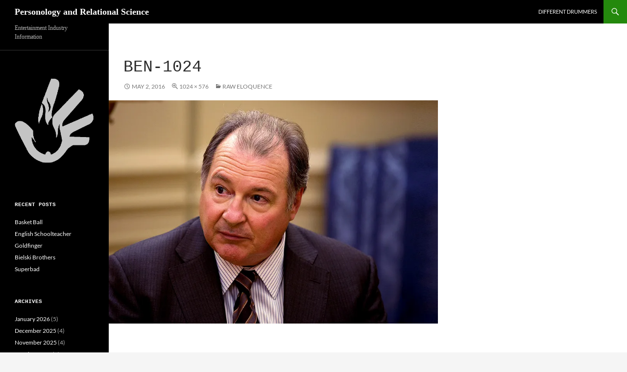

--- FILE ---
content_type: text/html; charset=UTF-8
request_url: http://brainsandcareers.com/veep/ben-1024
body_size: 14232
content:
<!DOCTYPE html>
<html lang="en-US">
<head>
	<meta charset="UTF-8">
	<meta name="viewport" content="width=device-width, initial-scale=1.0">
	<title>ben-1024 - Personology and Relational Science</title>
	<link rel="profile" href="https://gmpg.org/xfn/11">
	<link rel="pingback" href="http://brainsandcareers.com/xmlrpc.php">
	<meta name='robots' content='index, follow, max-image-preview:large, max-snippet:-1, max-video-preview:-1' />

	<!-- This site is optimized with the Yoast SEO plugin v26.8 - https://yoast.com/product/yoast-seo-wordpress/ -->
	<link rel="canonical" href="http://brainsandcareers.com/veep/ben-1024/" />
	<meta property="og:locale" content="en_US" />
	<meta property="og:type" content="article" />
	<meta property="og:title" content="ben-1024 - Personology and Relational Science" />
	<meta property="og:url" content="http://brainsandcareers.com/veep/ben-1024/" />
	<meta property="og:site_name" content="Personology and Relational Science" />
	<meta property="article:publisher" content="https://www.facebook.com/Keirseycom-203487543008902/" />
	<meta property="og:image" content="http://brainsandcareers.com/veep/ben-1024" />
	<meta property="og:image:width" content="1024" />
	<meta property="og:image:height" content="576" />
	<meta property="og:image:type" content="image/jpeg" />
	<meta name="twitter:card" content="summary_large_image" />
	<meta name="twitter:site" content="@Keirseydotcom" />
	<script type="application/ld+json" class="yoast-schema-graph">{"@context":"https://schema.org","@graph":[{"@type":"WebPage","@id":"http://brainsandcareers.com/veep/ben-1024/","url":"http://brainsandcareers.com/veep/ben-1024/","name":"ben-1024 - Personology and Relational Science","isPartOf":{"@id":"http://brainsandcareers.com/#website"},"primaryImageOfPage":{"@id":"http://brainsandcareers.com/veep/ben-1024/#primaryimage"},"image":{"@id":"http://brainsandcareers.com/veep/ben-1024/#primaryimage"},"thumbnailUrl":"https://i0.wp.com/brainsandcareers.com/wp-content/uploads/2016/05/ben-1024.jpg?fit=1024%2C576","datePublished":"2016-05-02T22:11:33+00:00","breadcrumb":{"@id":"http://brainsandcareers.com/veep/ben-1024/#breadcrumb"},"inLanguage":"en-US","potentialAction":[{"@type":"ReadAction","target":["http://brainsandcareers.com/veep/ben-1024/"]}]},{"@type":"ImageObject","inLanguage":"en-US","@id":"http://brainsandcareers.com/veep/ben-1024/#primaryimage","url":"https://i0.wp.com/brainsandcareers.com/wp-content/uploads/2016/05/ben-1024.jpg?fit=1024%2C576","contentUrl":"https://i0.wp.com/brainsandcareers.com/wp-content/uploads/2016/05/ben-1024.jpg?fit=1024%2C576"},{"@type":"BreadcrumbList","@id":"http://brainsandcareers.com/veep/ben-1024/#breadcrumb","itemListElement":[{"@type":"ListItem","position":1,"name":"Home","item":"http://brainsandcareers.com/"},{"@type":"ListItem","position":2,"name":"Raw Eloquence","item":"http://brainsandcareers.com/veep"},{"@type":"ListItem","position":3,"name":"ben-1024"}]},{"@type":"WebSite","@id":"http://brainsandcareers.com/#website","url":"http://brainsandcareers.com/","name":"Personology and Relational Science","description":"Entertainment Industry Information","potentialAction":[{"@type":"SearchAction","target":{"@type":"EntryPoint","urlTemplate":"http://brainsandcareers.com/?s={search_term_string}"},"query-input":{"@type":"PropertyValueSpecification","valueRequired":true,"valueName":"search_term_string"}}],"inLanguage":"en-US"}]}</script>
	<!-- / Yoast SEO plugin. -->


<link rel='dns-prefetch' href='//secure.gravatar.com' />
<link rel='dns-prefetch' href='//stats.wp.com' />
<link rel='preconnect' href='//i0.wp.com' />
<link rel="alternate" type="application/rss+xml" title="Personology and Relational Science &raquo; Feed" href="http://brainsandcareers.com/feed" />
<link rel="alternate" type="application/rss+xml" title="Personology and Relational Science &raquo; Comments Feed" href="http://brainsandcareers.com/comments/feed" />
<link rel="alternate" type="application/rss+xml" title="Personology and Relational Science &raquo; ben-1024 Comments Feed" href="http://brainsandcareers.com/veep/ben-1024/feed" />
<link rel="alternate" title="oEmbed (JSON)" type="application/json+oembed" href="http://brainsandcareers.com/wp-json/oembed/1.0/embed?url=http%3A%2F%2Fbrainsandcareers.com%2Fveep%2Fben-1024" />
<link rel="alternate" title="oEmbed (XML)" type="text/xml+oembed" href="http://brainsandcareers.com/wp-json/oembed/1.0/embed?url=http%3A%2F%2Fbrainsandcareers.com%2Fveep%2Fben-1024&#038;format=xml" />
<style id='wp-img-auto-sizes-contain-inline-css'>
img:is([sizes=auto i],[sizes^="auto," i]){contain-intrinsic-size:3000px 1500px}
/*# sourceURL=wp-img-auto-sizes-contain-inline-css */
</style>
<link rel='stylesheet' id='amazon-default-styles-css' href='http://brainsandcareers.com/wp-content/plugins/amazon-product-in-a-post-plugin/css/amazon-default-plugin-styles.css?ver=1614015058' media='all' />
<link rel='stylesheet' id='amazon-frontend-styles-css' href='http://brainsandcareers.com/wp-content/plugins/amazon-product-in-a-post-plugin/css/amazon-frontend.css?ver=1614015058' media='all' />
<link rel='stylesheet' id='twentyfourteen-jetpack-css' href='http://brainsandcareers.com/wp-content/plugins/jetpack/modules/theme-tools/compat/twentyfourteen.css?ver=15.4' media='all' />
<link rel='stylesheet' id='sbi_styles-css' href='http://brainsandcareers.com/wp-content/plugins/instagram-feed-pro/css/sbi-styles.min.css?ver=6.8.1' media='all' />
<style id='wp-emoji-styles-inline-css'>

	img.wp-smiley, img.emoji {
		display: inline !important;
		border: none !important;
		box-shadow: none !important;
		height: 1em !important;
		width: 1em !important;
		margin: 0 0.07em !important;
		vertical-align: -0.1em !important;
		background: none !important;
		padding: 0 !important;
	}
/*# sourceURL=wp-emoji-styles-inline-css */
</style>
<style id='wp-block-library-inline-css'>
:root{--wp-block-synced-color:#7a00df;--wp-block-synced-color--rgb:122,0,223;--wp-bound-block-color:var(--wp-block-synced-color);--wp-editor-canvas-background:#ddd;--wp-admin-theme-color:#007cba;--wp-admin-theme-color--rgb:0,124,186;--wp-admin-theme-color-darker-10:#006ba1;--wp-admin-theme-color-darker-10--rgb:0,107,160.5;--wp-admin-theme-color-darker-20:#005a87;--wp-admin-theme-color-darker-20--rgb:0,90,135;--wp-admin-border-width-focus:2px}@media (min-resolution:192dpi){:root{--wp-admin-border-width-focus:1.5px}}.wp-element-button{cursor:pointer}:root .has-very-light-gray-background-color{background-color:#eee}:root .has-very-dark-gray-background-color{background-color:#313131}:root .has-very-light-gray-color{color:#eee}:root .has-very-dark-gray-color{color:#313131}:root .has-vivid-green-cyan-to-vivid-cyan-blue-gradient-background{background:linear-gradient(135deg,#00d084,#0693e3)}:root .has-purple-crush-gradient-background{background:linear-gradient(135deg,#34e2e4,#4721fb 50%,#ab1dfe)}:root .has-hazy-dawn-gradient-background{background:linear-gradient(135deg,#faaca8,#dad0ec)}:root .has-subdued-olive-gradient-background{background:linear-gradient(135deg,#fafae1,#67a671)}:root .has-atomic-cream-gradient-background{background:linear-gradient(135deg,#fdd79a,#004a59)}:root .has-nightshade-gradient-background{background:linear-gradient(135deg,#330968,#31cdcf)}:root .has-midnight-gradient-background{background:linear-gradient(135deg,#020381,#2874fc)}:root{--wp--preset--font-size--normal:16px;--wp--preset--font-size--huge:42px}.has-regular-font-size{font-size:1em}.has-larger-font-size{font-size:2.625em}.has-normal-font-size{font-size:var(--wp--preset--font-size--normal)}.has-huge-font-size{font-size:var(--wp--preset--font-size--huge)}.has-text-align-center{text-align:center}.has-text-align-left{text-align:left}.has-text-align-right{text-align:right}.has-fit-text{white-space:nowrap!important}#end-resizable-editor-section{display:none}.aligncenter{clear:both}.items-justified-left{justify-content:flex-start}.items-justified-center{justify-content:center}.items-justified-right{justify-content:flex-end}.items-justified-space-between{justify-content:space-between}.screen-reader-text{border:0;clip-path:inset(50%);height:1px;margin:-1px;overflow:hidden;padding:0;position:absolute;width:1px;word-wrap:normal!important}.screen-reader-text:focus{background-color:#ddd;clip-path:none;color:#444;display:block;font-size:1em;height:auto;left:5px;line-height:normal;padding:15px 23px 14px;text-decoration:none;top:5px;width:auto;z-index:100000}html :where(.has-border-color){border-style:solid}html :where([style*=border-top-color]){border-top-style:solid}html :where([style*=border-right-color]){border-right-style:solid}html :where([style*=border-bottom-color]){border-bottom-style:solid}html :where([style*=border-left-color]){border-left-style:solid}html :where([style*=border-width]){border-style:solid}html :where([style*=border-top-width]){border-top-style:solid}html :where([style*=border-right-width]){border-right-style:solid}html :where([style*=border-bottom-width]){border-bottom-style:solid}html :where([style*=border-left-width]){border-left-style:solid}html :where(img[class*=wp-image-]){height:auto;max-width:100%}:where(figure){margin:0 0 1em}html :where(.is-position-sticky){--wp-admin--admin-bar--position-offset:var(--wp-admin--admin-bar--height,0px)}@media screen and (max-width:600px){html :where(.is-position-sticky){--wp-admin--admin-bar--position-offset:0px}}

/*# sourceURL=wp-block-library-inline-css */
</style><style id='global-styles-inline-css'>
:root{--wp--preset--aspect-ratio--square: 1;--wp--preset--aspect-ratio--4-3: 4/3;--wp--preset--aspect-ratio--3-4: 3/4;--wp--preset--aspect-ratio--3-2: 3/2;--wp--preset--aspect-ratio--2-3: 2/3;--wp--preset--aspect-ratio--16-9: 16/9;--wp--preset--aspect-ratio--9-16: 9/16;--wp--preset--color--black: #000;--wp--preset--color--cyan-bluish-gray: #abb8c3;--wp--preset--color--white: #fff;--wp--preset--color--pale-pink: #f78da7;--wp--preset--color--vivid-red: #cf2e2e;--wp--preset--color--luminous-vivid-orange: #ff6900;--wp--preset--color--luminous-vivid-amber: #fcb900;--wp--preset--color--light-green-cyan: #7bdcb5;--wp--preset--color--vivid-green-cyan: #00d084;--wp--preset--color--pale-cyan-blue: #8ed1fc;--wp--preset--color--vivid-cyan-blue: #0693e3;--wp--preset--color--vivid-purple: #9b51e0;--wp--preset--color--green: #24890d;--wp--preset--color--dark-gray: #2b2b2b;--wp--preset--color--medium-gray: #767676;--wp--preset--color--light-gray: #f5f5f5;--wp--preset--gradient--vivid-cyan-blue-to-vivid-purple: linear-gradient(135deg,rgb(6,147,227) 0%,rgb(155,81,224) 100%);--wp--preset--gradient--light-green-cyan-to-vivid-green-cyan: linear-gradient(135deg,rgb(122,220,180) 0%,rgb(0,208,130) 100%);--wp--preset--gradient--luminous-vivid-amber-to-luminous-vivid-orange: linear-gradient(135deg,rgb(252,185,0) 0%,rgb(255,105,0) 100%);--wp--preset--gradient--luminous-vivid-orange-to-vivid-red: linear-gradient(135deg,rgb(255,105,0) 0%,rgb(207,46,46) 100%);--wp--preset--gradient--very-light-gray-to-cyan-bluish-gray: linear-gradient(135deg,rgb(238,238,238) 0%,rgb(169,184,195) 100%);--wp--preset--gradient--cool-to-warm-spectrum: linear-gradient(135deg,rgb(74,234,220) 0%,rgb(151,120,209) 20%,rgb(207,42,186) 40%,rgb(238,44,130) 60%,rgb(251,105,98) 80%,rgb(254,248,76) 100%);--wp--preset--gradient--blush-light-purple: linear-gradient(135deg,rgb(255,206,236) 0%,rgb(152,150,240) 100%);--wp--preset--gradient--blush-bordeaux: linear-gradient(135deg,rgb(254,205,165) 0%,rgb(254,45,45) 50%,rgb(107,0,62) 100%);--wp--preset--gradient--luminous-dusk: linear-gradient(135deg,rgb(255,203,112) 0%,rgb(199,81,192) 50%,rgb(65,88,208) 100%);--wp--preset--gradient--pale-ocean: linear-gradient(135deg,rgb(255,245,203) 0%,rgb(182,227,212) 50%,rgb(51,167,181) 100%);--wp--preset--gradient--electric-grass: linear-gradient(135deg,rgb(202,248,128) 0%,rgb(113,206,126) 100%);--wp--preset--gradient--midnight: linear-gradient(135deg,rgb(2,3,129) 0%,rgb(40,116,252) 100%);--wp--preset--font-size--small: 13px;--wp--preset--font-size--medium: 20px;--wp--preset--font-size--large: 36px;--wp--preset--font-size--x-large: 42px;--wp--preset--spacing--20: 0.44rem;--wp--preset--spacing--30: 0.67rem;--wp--preset--spacing--40: 1rem;--wp--preset--spacing--50: 1.5rem;--wp--preset--spacing--60: 2.25rem;--wp--preset--spacing--70: 3.38rem;--wp--preset--spacing--80: 5.06rem;--wp--preset--shadow--natural: 6px 6px 9px rgba(0, 0, 0, 0.2);--wp--preset--shadow--deep: 12px 12px 50px rgba(0, 0, 0, 0.4);--wp--preset--shadow--sharp: 6px 6px 0px rgba(0, 0, 0, 0.2);--wp--preset--shadow--outlined: 6px 6px 0px -3px rgb(255, 255, 255), 6px 6px rgb(0, 0, 0);--wp--preset--shadow--crisp: 6px 6px 0px rgb(0, 0, 0);}:where(.is-layout-flex){gap: 0.5em;}:where(.is-layout-grid){gap: 0.5em;}body .is-layout-flex{display: flex;}.is-layout-flex{flex-wrap: wrap;align-items: center;}.is-layout-flex > :is(*, div){margin: 0;}body .is-layout-grid{display: grid;}.is-layout-grid > :is(*, div){margin: 0;}:where(.wp-block-columns.is-layout-flex){gap: 2em;}:where(.wp-block-columns.is-layout-grid){gap: 2em;}:where(.wp-block-post-template.is-layout-flex){gap: 1.25em;}:where(.wp-block-post-template.is-layout-grid){gap: 1.25em;}.has-black-color{color: var(--wp--preset--color--black) !important;}.has-cyan-bluish-gray-color{color: var(--wp--preset--color--cyan-bluish-gray) !important;}.has-white-color{color: var(--wp--preset--color--white) !important;}.has-pale-pink-color{color: var(--wp--preset--color--pale-pink) !important;}.has-vivid-red-color{color: var(--wp--preset--color--vivid-red) !important;}.has-luminous-vivid-orange-color{color: var(--wp--preset--color--luminous-vivid-orange) !important;}.has-luminous-vivid-amber-color{color: var(--wp--preset--color--luminous-vivid-amber) !important;}.has-light-green-cyan-color{color: var(--wp--preset--color--light-green-cyan) !important;}.has-vivid-green-cyan-color{color: var(--wp--preset--color--vivid-green-cyan) !important;}.has-pale-cyan-blue-color{color: var(--wp--preset--color--pale-cyan-blue) !important;}.has-vivid-cyan-blue-color{color: var(--wp--preset--color--vivid-cyan-blue) !important;}.has-vivid-purple-color{color: var(--wp--preset--color--vivid-purple) !important;}.has-black-background-color{background-color: var(--wp--preset--color--black) !important;}.has-cyan-bluish-gray-background-color{background-color: var(--wp--preset--color--cyan-bluish-gray) !important;}.has-white-background-color{background-color: var(--wp--preset--color--white) !important;}.has-pale-pink-background-color{background-color: var(--wp--preset--color--pale-pink) !important;}.has-vivid-red-background-color{background-color: var(--wp--preset--color--vivid-red) !important;}.has-luminous-vivid-orange-background-color{background-color: var(--wp--preset--color--luminous-vivid-orange) !important;}.has-luminous-vivid-amber-background-color{background-color: var(--wp--preset--color--luminous-vivid-amber) !important;}.has-light-green-cyan-background-color{background-color: var(--wp--preset--color--light-green-cyan) !important;}.has-vivid-green-cyan-background-color{background-color: var(--wp--preset--color--vivid-green-cyan) !important;}.has-pale-cyan-blue-background-color{background-color: var(--wp--preset--color--pale-cyan-blue) !important;}.has-vivid-cyan-blue-background-color{background-color: var(--wp--preset--color--vivid-cyan-blue) !important;}.has-vivid-purple-background-color{background-color: var(--wp--preset--color--vivid-purple) !important;}.has-black-border-color{border-color: var(--wp--preset--color--black) !important;}.has-cyan-bluish-gray-border-color{border-color: var(--wp--preset--color--cyan-bluish-gray) !important;}.has-white-border-color{border-color: var(--wp--preset--color--white) !important;}.has-pale-pink-border-color{border-color: var(--wp--preset--color--pale-pink) !important;}.has-vivid-red-border-color{border-color: var(--wp--preset--color--vivid-red) !important;}.has-luminous-vivid-orange-border-color{border-color: var(--wp--preset--color--luminous-vivid-orange) !important;}.has-luminous-vivid-amber-border-color{border-color: var(--wp--preset--color--luminous-vivid-amber) !important;}.has-light-green-cyan-border-color{border-color: var(--wp--preset--color--light-green-cyan) !important;}.has-vivid-green-cyan-border-color{border-color: var(--wp--preset--color--vivid-green-cyan) !important;}.has-pale-cyan-blue-border-color{border-color: var(--wp--preset--color--pale-cyan-blue) !important;}.has-vivid-cyan-blue-border-color{border-color: var(--wp--preset--color--vivid-cyan-blue) !important;}.has-vivid-purple-border-color{border-color: var(--wp--preset--color--vivid-purple) !important;}.has-vivid-cyan-blue-to-vivid-purple-gradient-background{background: var(--wp--preset--gradient--vivid-cyan-blue-to-vivid-purple) !important;}.has-light-green-cyan-to-vivid-green-cyan-gradient-background{background: var(--wp--preset--gradient--light-green-cyan-to-vivid-green-cyan) !important;}.has-luminous-vivid-amber-to-luminous-vivid-orange-gradient-background{background: var(--wp--preset--gradient--luminous-vivid-amber-to-luminous-vivid-orange) !important;}.has-luminous-vivid-orange-to-vivid-red-gradient-background{background: var(--wp--preset--gradient--luminous-vivid-orange-to-vivid-red) !important;}.has-very-light-gray-to-cyan-bluish-gray-gradient-background{background: var(--wp--preset--gradient--very-light-gray-to-cyan-bluish-gray) !important;}.has-cool-to-warm-spectrum-gradient-background{background: var(--wp--preset--gradient--cool-to-warm-spectrum) !important;}.has-blush-light-purple-gradient-background{background: var(--wp--preset--gradient--blush-light-purple) !important;}.has-blush-bordeaux-gradient-background{background: var(--wp--preset--gradient--blush-bordeaux) !important;}.has-luminous-dusk-gradient-background{background: var(--wp--preset--gradient--luminous-dusk) !important;}.has-pale-ocean-gradient-background{background: var(--wp--preset--gradient--pale-ocean) !important;}.has-electric-grass-gradient-background{background: var(--wp--preset--gradient--electric-grass) !important;}.has-midnight-gradient-background{background: var(--wp--preset--gradient--midnight) !important;}.has-small-font-size{font-size: var(--wp--preset--font-size--small) !important;}.has-medium-font-size{font-size: var(--wp--preset--font-size--medium) !important;}.has-large-font-size{font-size: var(--wp--preset--font-size--large) !important;}.has-x-large-font-size{font-size: var(--wp--preset--font-size--x-large) !important;}
/*# sourceURL=global-styles-inline-css */
</style>

<style id='classic-theme-styles-inline-css'>
/*! This file is auto-generated */
.wp-block-button__link{color:#fff;background-color:#32373c;border-radius:9999px;box-shadow:none;text-decoration:none;padding:calc(.667em + 2px) calc(1.333em + 2px);font-size:1.125em}.wp-block-file__button{background:#32373c;color:#fff;text-decoration:none}
/*# sourceURL=/wp-includes/css/classic-themes.min.css */
</style>
<link rel='stylesheet' id='wp-imageviewer-css' href='http://brainsandcareers.com/wp-content/plugins/wp-imageviewer/imageviewer/iv-viewer.css?ver=3.0.0' media='screen' />
<link rel='stylesheet' id='awb-css' href='http://brainsandcareers.com/wp-content/plugins/advanced-backgrounds/assets/awb/awb.min.css?ver=1.12.8' media='all' />
<link rel='stylesheet' id='chld_thm_cfg_parent-css' href='http://brainsandcareers.com/wp-content/themes/twentyfourteen/style.css?ver=6.9' media='all' />
<link rel='stylesheet' id='twentyfourteen-lato-css' href='http://brainsandcareers.com/wp-content/themes/twentyfourteen/fonts/font-lato.css?ver=20230328' media='all' />
<link rel='stylesheet' id='genericons-css' href='http://brainsandcareers.com/wp-content/plugins/jetpack/_inc/genericons/genericons/genericons.css?ver=3.1' media='all' />
<link rel='stylesheet' id='twentyfourteen-style-css' href='http://brainsandcareers.com/wp-content/themes/twentyfourteen-child/style.css?ver=1.7.1462391198' media='all' />
<link rel='stylesheet' id='twentyfourteen-block-style-css' href='http://brainsandcareers.com/wp-content/themes/twentyfourteen/css/blocks.css?ver=20250715' media='all' />
<link rel='stylesheet' id='amazon-lightbox-css' href='http://brainsandcareers.com/wp-content/plugins/amazon-product-in-a-post-plugin/css/amazon-lightbox.css?ver=1614015058' media='all' />
<script id="jquery-core-js-extra">
var appipTemplates = {"templates":[{"location":"core","name":"Default","ID":"default"},{"location":"product","name":"Amazon Layout","ID":"amazon-layout"},{"location":"products","name":"Alternate","ID":"fluffy"},{"location":"product","name":"Dark","ID":"dark"},{"location":"product","name":"Dark: Image Right","ID":"dark-reversed"},{"location":"product","name":"Dark: Image Top","ID":"dark-image-top"},{"location":"product","name":"Light","ID":"light"},{"location":"product","name":"Light: Image Right","ID":"light-reversed"},{"location":"product","name":"Light: Image Top","ID":"light-image-top"},{"location":"search","name":"Grid Layout","ID":"grid"}]};
//# sourceURL=jquery-core-js-extra
</script>
<script src="http://brainsandcareers.com/wp-includes/js/jquery/jquery.min.js?ver=3.7.1" id="jquery-core-js"></script>
<script src="http://brainsandcareers.com/wp-includes/js/jquery/jquery-migrate.min.js?ver=3.4.1" id="jquery-migrate-js"></script>
<script id="sbi_scripts-js-extra">
var sb_instagram_js_options = {"font_method":"svg","resized_url":"http://brainsandcareers.com/wp-content/uploads/sb-instagram-feed-images/","placeholder":"http://brainsandcareers.com/wp-content/plugins/instagram-feed-pro/img/placeholder.png","br_adjust":"1"};
var sbiTranslations = {"share":"Share"};
//# sourceURL=sbi_scripts-js-extra
</script>
<script src="http://brainsandcareers.com/wp-content/plugins/instagram-feed-pro/js/sbi-scripts.min.js?ver=6.8.1" id="sbi_scripts-js"></script>
<script src="http://brainsandcareers.com/wp-content/themes/twentyfourteen/js/keyboard-image-navigation.js?ver=20150120" id="twentyfourteen-keyboard-image-navigation-js"></script>
<script src="http://brainsandcareers.com/wp-content/themes/twentyfourteen/js/functions.js?ver=20250729" id="twentyfourteen-script-js" defer data-wp-strategy="defer"></script>
<script src="http://brainsandcareers.com/wp-content/plugins/amazon-product-in-a-post-plugin/js/amazon-lightbox.js?ver=1614015059" id="amazon-lightbox-js"></script>
<link rel="https://api.w.org/" href="http://brainsandcareers.com/wp-json/" /><link rel="alternate" title="JSON" type="application/json" href="http://brainsandcareers.com/wp-json/wp/v2/media/19267" /><link rel="EditURI" type="application/rsd+xml" title="RSD" href="http://brainsandcareers.com/xmlrpc.php?rsd" />
<meta name="generator" content="WordPress 6.9" />
<link rel='shortlink' href='https://wp.me/a7p06r-50L' />
	<style>img#wpstats{display:none}</style>
		<link rel="icon" href="https://i0.wp.com/brainsandcareers.com/wp-content/uploads/2016/04/cropped-Keirsey_logo_2-copy.png?fit=32%2C32" sizes="32x32" />
<link rel="icon" href="https://i0.wp.com/brainsandcareers.com/wp-content/uploads/2016/04/cropped-Keirsey_logo_2-copy.png?fit=192%2C192" sizes="192x192" />
<link rel="apple-touch-icon" href="https://i0.wp.com/brainsandcareers.com/wp-content/uploads/2016/04/cropped-Keirsey_logo_2-copy.png?fit=180%2C180" />
<meta name="msapplication-TileImage" content="https://i0.wp.com/brainsandcareers.com/wp-content/uploads/2016/04/cropped-Keirsey_logo_2-copy.png?fit=270%2C270" />
		<style id="wp-custom-css">
			/*
Welcome to Custom CSS!

To learn how this works, see http://wp.me/PEmnE-Bt
*/
blockquote {
	font-weight: bold;
}
.site {

background-color: #fff;
max-width: 100%;
position: relative;
}
.site-header {

background-color: #000;
max-width: 100%;
position: relative;
width: 100%;
z-index: 4;
}
.site-content .entry-header, .site-content .entry-content, .site-content .entry-summary, .site-content .entry-meta, .page-content {
    max-width: 100%;
    margin-right: 0;
}
img{width:100%}


img.twitter {width:72px; height:72px}
img.image {width:400px}
img.quotes {width:40px; height:30px}
img.GSproductions {width:200px;}
img.banner {width:500px}
img.magazine {width:450px; margin: auto}
img.funko {width:300px}
img.gq {width:289px}
img.driver {width:400px}
img.dracul {width:201px}
img.jekyll {width:297px}
img.landscape {width:550px}
img.landscape2 {width:540px}
img.leo {width:193px}
img.margo {width:350px}
img.margo2 {width:375px}
img.rebel {width:283px}
img.emma {width:446px}
img.hemsworth {width:270px}
img.kingdom {width:332px}
img.seyfried {width:367px}
img.glamour {width:410px}
img.elle {width:432px}
img.queens {width:440px}
img.seyfried {width:394px}
img.hendricks {width:320px}
img.umbrella {width:258px}
img.epstein {width:175px}
img.demi {width:431px}
img.carell {width:250px}
img.foxx {width:500px}
img.JGL {width:700px}
img.quotes {width:29px}
img.logo {width:200%}		</style>
			<!-- Fonts Plugin CSS - https://fontsplugin.com/ -->
	<style>
		:root {
--font-headings: Courier New, Courier, Lucida Sans Typewriter, Lucida Typewriter, monospace;
}
#site-title, .site-title, #site-title a, .site-title a, .entry-title, .entry-title a, h1, h2, h3, h4, h5, h6, .widget-title, .elementor-heading-title {
font-family: Courier New, Courier, Lucida Sans Typewriter, Lucida Typewriter, monospace;
 }
#site-title, .site-title, #site-title a, .site-title a, #site-logo, #site-logo a, #logo, #logo a, .logo, .logo a, .wp-block-site-title, .wp-block-site-title a {
font-family: Georgia, Times, Times New Roman, serif;
 }
#site-description, .site-description, #site-tagline, .site-tagline, .wp-block-site-tagline {
font-family: Palatino, Palatino Linotype, Palatino LT STD, Book Antiqua, Georgia, serif;
 }
	</style>
	<!-- Fonts Plugin CSS -->
	</head>

<body class="attachment wp-singular attachment-template-default single single-attachment postid-19267 attachmentid-19267 attachment-jpeg wp-embed-responsive wp-theme-twentyfourteen wp-child-theme-twentyfourteen-child group-blog masthead-fixed full-width singular">
<a class="screen-reader-text skip-link" href="#content">
	Skip to content</a>
<div id="page" class="hfeed site">
		
	<header id="masthead" class="site-header">
		<div class="header-main">
							<h1 class="site-title"><a href="http://brainsandcareers.com/" rel="home" >Personology and Relational Science</a></h1>
			
			<div class="search-toggle">
				<a href="#search-container" class="screen-reader-text" aria-expanded="false" aria-controls="search-container">
					Search				</a>
			</div>

			<nav id="primary-navigation" class="site-navigation primary-navigation">
				<button class="menu-toggle">Primary Menu</button>
				<div id="primary-menu" class="nav-menu"><ul>
<li class="page_item page-item-7"><a href="http://brainsandcareers.com/about">Different Drummers</a></li>
</ul></div>
			</nav>
		</div>

		<div id="search-container" class="search-box-wrapper hide">
			<div class="search-box">
				<form role="search" method="get" class="search-form" action="http://brainsandcareers.com/">
				<label>
					<span class="screen-reader-text">Search for:</span>
					<input type="search" class="search-field" placeholder="Search &hellip;" value="" name="s" />
				</label>
				<input type="submit" class="search-submit" value="Search" />
			</form>			</div>
		</div>
	</header><!-- #masthead -->

	<div id="main" class="site-main">

	<section id="primary" class="content-area image-attachment">
		<div id="content" class="site-content" role="main">

			<article id="post-19267" class="post-19267 attachment type-attachment status-inherit hentry">
			<header class="entry-header">
				<h1 class="entry-title">ben-1024</h1>
				<div class="entry-meta">

					<span class="entry-date"><time class="entry-date" datetime="2016-05-02T15:11:33-07:00">May 2, 2016</time></span>

					<span class="full-size-link"><a href="http://brainsandcareers.com/wp-content/uploads/2016/05/ben-1024.jpg">1024 &times; 576</a></span>

					<span class="parent-post-link"><a href="http://brainsandcareers.com/veep" rel="gallery">Raw Eloquence</a></span>
									</div><!-- .entry-meta -->
			</header><!-- .entry-header -->

			<div class="entry-content">
				<div class="entry-attachment">
					<div class="attachment">
						<a href="http://brainsandcareers.com/veep/mike-1024" rel="attachment"><img width="810" height="456" src="https://i0.wp.com/brainsandcareers.com/wp-content/uploads/2016/05/ben-1024.jpg?fit=810%2C456" class="attachment-810x810 size-810x810" alt="" decoding="async" fetchpriority="high" srcset="https://i0.wp.com/brainsandcareers.com/wp-content/uploads/2016/05/ben-1024.jpg?w=1024 1024w, https://i0.wp.com/brainsandcareers.com/wp-content/uploads/2016/05/ben-1024.jpg?resize=300%2C169 300w" sizes="(max-width: 810px) 100vw, 810px" data-attachment-id="19267" data-permalink="http://brainsandcareers.com/veep/ben-1024" data-orig-file="https://i0.wp.com/brainsandcareers.com/wp-content/uploads/2016/05/ben-1024.jpg?fit=1024%2C576" data-orig-size="1024,576" data-comments-opened="1" data-image-meta="{&quot;aperture&quot;:&quot;0&quot;,&quot;credit&quot;:&quot;&quot;,&quot;camera&quot;:&quot;&quot;,&quot;caption&quot;:&quot;&quot;,&quot;created_timestamp&quot;:&quot;0&quot;,&quot;copyright&quot;:&quot;&quot;,&quot;focal_length&quot;:&quot;0&quot;,&quot;iso&quot;:&quot;0&quot;,&quot;shutter_speed&quot;:&quot;0&quot;,&quot;title&quot;:&quot;&quot;,&quot;orientation&quot;:&quot;0&quot;}" data-image-title="ben-1024" data-image-description="" data-image-caption="" data-medium-file="https://i0.wp.com/brainsandcareers.com/wp-content/uploads/2016/05/ben-1024.jpg?fit=300%2C169" data-large-file="https://i0.wp.com/brainsandcareers.com/wp-content/uploads/2016/05/ben-1024.jpg?fit=810%2C456" /></a>					</div><!-- .attachment -->

									</div><!-- .entry-attachment -->

								</div><!-- .entry-content -->
			</article><!-- #post-19267 -->

			<nav id="image-navigation" class="navigation image-navigation">
				<div class="nav-links">
				<a href='http://brainsandcareers.com/veep/veep-1-2'><div class="previous-image">Previous Image</div></a>				<a href='http://brainsandcareers.com/veep/mike-1024'><div class="next-image">Next Image</div></a>				</div><!-- .nav-links -->
			</nav><!-- #image-navigation -->

			
<div id="comments" class="comments-area">

	
		<div id="respond" class="comment-respond">
		<h3 id="reply-title" class="comment-reply-title">Leave a Reply <small><a rel="nofollow" id="cancel-comment-reply-link" href="/veep/ben-1024#respond" style="display:none;">Cancel reply</a></small></h3><form action="http://brainsandcareers.com/wp-comments-post.php" method="post" id="commentform" class="comment-form"><p class="comment-notes"><span id="email-notes">Your email address will not be published.</span> <span class="required-field-message">Required fields are marked <span class="required">*</span></span></p><p class="comment-form-comment"><label for="comment">Comment <span class="required">*</span></label> <textarea id="comment" name="comment" cols="45" rows="8" maxlength="65525" required></textarea></p><p class="comment-form-author"><label for="author">Name <span class="required">*</span></label> <input id="author" name="author" type="text" value="" size="30" maxlength="245" autocomplete="name" required /></p>
<p class="comment-form-email"><label for="email">Email <span class="required">*</span></label> <input id="email" name="email" type="email" value="" size="30" maxlength="100" aria-describedby="email-notes" autocomplete="email" required /></p>
<p class="comment-form-url"><label for="url">Website</label> <input id="url" name="url" type="url" value="" size="30" maxlength="200" autocomplete="url" /></p>
<p class="form-submit"><input name="submit" type="submit" id="submit" class="submit" value="Post Comment" /> <input type='hidden' name='comment_post_ID' value='19267' id='comment_post_ID' />
<input type='hidden' name='comment_parent' id='comment_parent' value='0' />
</p><p style="display: none;"><input type="hidden" id="akismet_comment_nonce" name="akismet_comment_nonce" value="9d7631a9be" /></p><p style="display: none !important;" class="akismet-fields-container" data-prefix="ak_"><label>&#916;<textarea name="ak_hp_textarea" cols="45" rows="8" maxlength="100"></textarea></label><input type="hidden" id="ak_js_1" name="ak_js" value="161"/><script>document.getElementById( "ak_js_1" ).setAttribute( "value", ( new Date() ).getTime() );</script></p></form>	</div><!-- #respond -->
	
</div><!-- #comments -->

		
		</div><!-- #content -->
	</section><!-- #primary -->

<div id="secondary">
		<h2 class="site-description">Entertainment Industry Information</h2>
	
		<nav class="navigation site-navigation secondary-navigation">
			</nav>
	
		<div id="primary-sidebar" class="primary-sidebar widget-area" role="complementary">
		<aside id="media_image-3" class="widget widget_media_image"><a href="http://brainsandcareers.com"><img width="612" height="792" src="https://i0.wp.com/brainsandcareers.com/wp-content/uploads/2021/10/logo_rough_4-copy.png?fit=612%2C792" class="image wp-image-80035  attachment-full size-full" alt="" style="max-width: 100%; height: auto;" decoding="async" loading="lazy" srcset="https://i0.wp.com/brainsandcareers.com/wp-content/uploads/2021/10/logo_rough_4-copy.png?w=612 612w, https://i0.wp.com/brainsandcareers.com/wp-content/uploads/2021/10/logo_rough_4-copy.png?resize=232%2C300 232w, https://i0.wp.com/brainsandcareers.com/wp-content/uploads/2021/10/logo_rough_4-copy.png?resize=500%2C647 500w" sizes="auto, (max-width: 612px) 100vw, 612px" data-attachment-id="80035" data-permalink="http://brainsandcareers.com/logo_rough_4-copy-3" data-orig-file="https://i0.wp.com/brainsandcareers.com/wp-content/uploads/2021/10/logo_rough_4-copy.png?fit=612%2C792" data-orig-size="612,792" data-comments-opened="1" data-image-meta="{&quot;aperture&quot;:&quot;0&quot;,&quot;credit&quot;:&quot;&quot;,&quot;camera&quot;:&quot;&quot;,&quot;caption&quot;:&quot;&quot;,&quot;created_timestamp&quot;:&quot;0&quot;,&quot;copyright&quot;:&quot;&quot;,&quot;focal_length&quot;:&quot;0&quot;,&quot;iso&quot;:&quot;0&quot;,&quot;shutter_speed&quot;:&quot;0&quot;,&quot;title&quot;:&quot;&quot;,&quot;orientation&quot;:&quot;0&quot;}" data-image-title="logo_rough_4 copy" data-image-description="" data-image-caption="" data-medium-file="https://i0.wp.com/brainsandcareers.com/wp-content/uploads/2021/10/logo_rough_4-copy.png?fit=232%2C300" data-large-file="https://i0.wp.com/brainsandcareers.com/wp-content/uploads/2021/10/logo_rough_4-copy.png?fit=612%2C792" /></a></aside>
		<aside id="recent-posts-2" class="widget widget_recent_entries">
		<h1 class="widget-title">Recent Posts</h1><nav aria-label="Recent Posts">
		<ul>
											<li>
					<a href="http://brainsandcareers.com/he-got-game">Basket Ball</a>
									</li>
											<li>
					<a href="http://brainsandcareers.com/the-king-and-i">English Schoolteacher</a>
									</li>
											<li>
					<a href="http://brainsandcareers.com/goldfinger">Goldfinger</a>
									</li>
											<li>
					<a href="http://brainsandcareers.com/defiance">Bielski Brothers</a>
									</li>
											<li>
					<a href="http://brainsandcareers.com/superbad">Superbad</a>
									</li>
					</ul>

		</nav></aside><aside id="archives-2" class="widget widget_archive"><h1 class="widget-title">Archives</h1><nav aria-label="Archives">
			<ul>
					<li><a href='http://brainsandcareers.com/2026/01'>January 2026</a>&nbsp;(5)</li>
	<li><a href='http://brainsandcareers.com/2025/12'>December 2025</a>&nbsp;(4)</li>
	<li><a href='http://brainsandcareers.com/2025/11'>November 2025</a>&nbsp;(4)</li>
	<li><a href='http://brainsandcareers.com/2025/10'>October 2025</a>&nbsp;(5)</li>
	<li><a href='http://brainsandcareers.com/2025/09'>September 2025</a>&nbsp;(4)</li>
	<li><a href='http://brainsandcareers.com/2025/08'>August 2025</a>&nbsp;(4)</li>
	<li><a href='http://brainsandcareers.com/2025/07'>July 2025</a>&nbsp;(5)</li>
	<li><a href='http://brainsandcareers.com/2025/06'>June 2025</a>&nbsp;(4)</li>
	<li><a href='http://brainsandcareers.com/2025/05'>May 2025</a>&nbsp;(5)</li>
	<li><a href='http://brainsandcareers.com/2025/04'>April 2025</a>&nbsp;(4)</li>
	<li><a href='http://brainsandcareers.com/2025/03'>March 2025</a>&nbsp;(4)</li>
	<li><a href='http://brainsandcareers.com/2025/02'>February 2025</a>&nbsp;(4)</li>
	<li><a href='http://brainsandcareers.com/2025/01'>January 2025</a>&nbsp;(5)</li>
	<li><a href='http://brainsandcareers.com/2024/12'>December 2024</a>&nbsp;(4)</li>
	<li><a href='http://brainsandcareers.com/2024/11'>November 2024</a>&nbsp;(4)</li>
	<li><a href='http://brainsandcareers.com/2024/10'>October 2024</a>&nbsp;(5)</li>
	<li><a href='http://brainsandcareers.com/2024/09'>September 2024</a>&nbsp;(4)</li>
	<li><a href='http://brainsandcareers.com/2024/08'>August 2024</a>&nbsp;(5)</li>
	<li><a href='http://brainsandcareers.com/2024/07'>July 2024</a>&nbsp;(4)</li>
	<li><a href='http://brainsandcareers.com/2024/06'>June 2024</a>&nbsp;(4)</li>
	<li><a href='http://brainsandcareers.com/2024/05'>May 2024</a>&nbsp;(5)</li>
	<li><a href='http://brainsandcareers.com/2024/04'>April 2024</a>&nbsp;(4)</li>
	<li><a href='http://brainsandcareers.com/2024/03'>March 2024</a>&nbsp;(5)</li>
	<li><a href='http://brainsandcareers.com/2024/02'>February 2024</a>&nbsp;(4)</li>
	<li><a href='http://brainsandcareers.com/2024/01'>January 2024</a>&nbsp;(5)</li>
	<li><a href='http://brainsandcareers.com/2023/12'>December 2023</a>&nbsp;(4)</li>
	<li><a href='http://brainsandcareers.com/2023/11'>November 2023</a>&nbsp;(5)</li>
	<li><a href='http://brainsandcareers.com/2023/10'>October 2023</a>&nbsp;(5)</li>
	<li><a href='http://brainsandcareers.com/2023/09'>September 2023</a>&nbsp;(4)</li>
	<li><a href='http://brainsandcareers.com/2023/08'>August 2023</a>&nbsp;(4)</li>
	<li><a href='http://brainsandcareers.com/2023/07'>July 2023</a>&nbsp;(5)</li>
	<li><a href='http://brainsandcareers.com/2023/06'>June 2023</a>&nbsp;(4)</li>
	<li><a href='http://brainsandcareers.com/2023/05'>May 2023</a>&nbsp;(4)</li>
	<li><a href='http://brainsandcareers.com/2023/04'>April 2023</a>&nbsp;(5)</li>
	<li><a href='http://brainsandcareers.com/2023/03'>March 2023</a>&nbsp;(4)</li>
	<li><a href='http://brainsandcareers.com/2023/02'>February 2023</a>&nbsp;(4)</li>
	<li><a href='http://brainsandcareers.com/2023/01'>January 2023</a>&nbsp;(5)</li>
	<li><a href='http://brainsandcareers.com/2022/12'>December 2022</a>&nbsp;(4)</li>
	<li><a href='http://brainsandcareers.com/2022/11'>November 2022</a>&nbsp;(4)</li>
	<li><a href='http://brainsandcareers.com/2022/10'>October 2022</a>&nbsp;(5)</li>
	<li><a href='http://brainsandcareers.com/2022/09'>September 2022</a>&nbsp;(4)</li>
	<li><a href='http://brainsandcareers.com/2022/08'>August 2022</a>&nbsp;(4)</li>
	<li><a href='http://brainsandcareers.com/2022/07'>July 2022</a>&nbsp;(5)</li>
	<li><a href='http://brainsandcareers.com/2022/06'>June 2022</a>&nbsp;(4)</li>
	<li><a href='http://brainsandcareers.com/2022/05'>May 2022</a>&nbsp;(5)</li>
	<li><a href='http://brainsandcareers.com/2022/04'>April 2022</a>&nbsp;(4)</li>
	<li><a href='http://brainsandcareers.com/2022/03'>March 2022</a>&nbsp;(4)</li>
	<li><a href='http://brainsandcareers.com/2022/02'>February 2022</a>&nbsp;(4)</li>
	<li><a href='http://brainsandcareers.com/2022/01'>January 2022</a>&nbsp;(5)</li>
	<li><a href='http://brainsandcareers.com/2021/12'>December 2021</a>&nbsp;(4)</li>
	<li><a href='http://brainsandcareers.com/2021/11'>November 2021</a>&nbsp;(4)</li>
	<li><a href='http://brainsandcareers.com/2021/10'>October 2021</a>&nbsp;(5)</li>
	<li><a href='http://brainsandcareers.com/2021/09'>September 2021</a>&nbsp;(4)</li>
	<li><a href='http://brainsandcareers.com/2021/08'>August 2021</a>&nbsp;(5)</li>
	<li><a href='http://brainsandcareers.com/2021/07'>July 2021</a>&nbsp;(4)</li>
	<li><a href='http://brainsandcareers.com/2021/06'>June 2021</a>&nbsp;(4)</li>
	<li><a href='http://brainsandcareers.com/2021/05'>May 2021</a>&nbsp;(5)</li>
	<li><a href='http://brainsandcareers.com/2021/04'>April 2021</a>&nbsp;(4)</li>
	<li><a href='http://brainsandcareers.com/2021/03'>March 2021</a>&nbsp;(4)</li>
	<li><a href='http://brainsandcareers.com/2021/02'>February 2021</a>&nbsp;(4)</li>
	<li><a href='http://brainsandcareers.com/2021/01'>January 2021</a>&nbsp;(5)</li>
	<li><a href='http://brainsandcareers.com/2020/12'>December 2020</a>&nbsp;(4)</li>
	<li><a href='http://brainsandcareers.com/2020/11'>November 2020</a>&nbsp;(5)</li>
	<li><a href='http://brainsandcareers.com/2020/10'>October 2020</a>&nbsp;(4)</li>
	<li><a href='http://brainsandcareers.com/2020/09'>September 2020</a>&nbsp;(4)</li>
	<li><a href='http://brainsandcareers.com/2020/08'>August 2020</a>&nbsp;(5)</li>
	<li><a href='http://brainsandcareers.com/2020/07'>July 2020</a>&nbsp;(4)</li>
	<li><a href='http://brainsandcareers.com/2020/06'>June 2020</a>&nbsp;(4)</li>
	<li><a href='http://brainsandcareers.com/2020/05'>May 2020</a>&nbsp;(5)</li>
	<li><a href='http://brainsandcareers.com/2020/04'>April 2020</a>&nbsp;(4)</li>
	<li><a href='http://brainsandcareers.com/2020/03'>March 2020</a>&nbsp;(5)</li>
	<li><a href='http://brainsandcareers.com/2020/02'>February 2020</a>&nbsp;(4)</li>
	<li><a href='http://brainsandcareers.com/2020/01'>January 2020</a>&nbsp;(4)</li>
	<li><a href='http://brainsandcareers.com/2019/12'>December 2019</a>&nbsp;(5)</li>
	<li><a href='http://brainsandcareers.com/2019/11'>November 2019</a>&nbsp;(4)</li>
	<li><a href='http://brainsandcareers.com/2019/10'>October 2019</a>&nbsp;(4)</li>
	<li><a href='http://brainsandcareers.com/2019/09'>September 2019</a>&nbsp;(5)</li>
	<li><a href='http://brainsandcareers.com/2019/08'>August 2019</a>&nbsp;(4)</li>
	<li><a href='http://brainsandcareers.com/2019/07'>July 2019</a>&nbsp;(4)</li>
	<li><a href='http://brainsandcareers.com/2019/06'>June 2019</a>&nbsp;(5)</li>
	<li><a href='http://brainsandcareers.com/2019/05'>May 2019</a>&nbsp;(4)</li>
	<li><a href='http://brainsandcareers.com/2019/04'>April 2019</a>&nbsp;(4)</li>
	<li><a href='http://brainsandcareers.com/2019/03'>March 2019</a>&nbsp;(5)</li>
	<li><a href='http://brainsandcareers.com/2019/02'>February 2019</a>&nbsp;(4)</li>
	<li><a href='http://brainsandcareers.com/2019/01'>January 2019</a>&nbsp;(4)</li>
	<li><a href='http://brainsandcareers.com/2018/12'>December 2018</a>&nbsp;(5)</li>
	<li><a href='http://brainsandcareers.com/2018/11'>November 2018</a>&nbsp;(4)</li>
	<li><a href='http://brainsandcareers.com/2018/10'>October 2018</a>&nbsp;(4)</li>
	<li><a href='http://brainsandcareers.com/2018/09'>September 2018</a>&nbsp;(5)</li>
	<li><a href='http://brainsandcareers.com/2018/08'>August 2018</a>&nbsp;(4)</li>
	<li><a href='http://brainsandcareers.com/2018/07'>July 2018</a>&nbsp;(5)</li>
	<li><a href='http://brainsandcareers.com/2018/06'>June 2018</a>&nbsp;(4)</li>
	<li><a href='http://brainsandcareers.com/2018/05'>May 2018</a>&nbsp;(4)</li>
	<li><a href='http://brainsandcareers.com/2018/04'>April 2018</a>&nbsp;(5)</li>
	<li><a href='http://brainsandcareers.com/2018/03'>March 2018</a>&nbsp;(4)</li>
	<li><a href='http://brainsandcareers.com/2018/02'>February 2018</a>&nbsp;(4)</li>
	<li><a href='http://brainsandcareers.com/2018/01'>January 2018</a>&nbsp;(4)</li>
	<li><a href='http://brainsandcareers.com/2017/12'>December 2017</a>&nbsp;(5)</li>
	<li><a href='http://brainsandcareers.com/2017/11'>November 2017</a>&nbsp;(4)</li>
	<li><a href='http://brainsandcareers.com/2017/10'>October 2017</a>&nbsp;(5)</li>
	<li><a href='http://brainsandcareers.com/2017/09'>September 2017</a>&nbsp;(4)</li>
	<li><a href='http://brainsandcareers.com/2017/08'>August 2017</a>&nbsp;(4)</li>
	<li><a href='http://brainsandcareers.com/2017/07'>July 2017</a>&nbsp;(5)</li>
	<li><a href='http://brainsandcareers.com/2017/06'>June 2017</a>&nbsp;(4)</li>
	<li><a href='http://brainsandcareers.com/2017/05'>May 2017</a>&nbsp;(4)</li>
	<li><a href='http://brainsandcareers.com/2017/04'>April 2017</a>&nbsp;(5)</li>
	<li><a href='http://brainsandcareers.com/2017/03'>March 2017</a>&nbsp;(4)</li>
	<li><a href='http://brainsandcareers.com/2017/02'>February 2017</a>&nbsp;(4)</li>
	<li><a href='http://brainsandcareers.com/2017/01'>January 2017</a>&nbsp;(5)</li>
	<li><a href='http://brainsandcareers.com/2016/12'>December 2016</a>&nbsp;(3)</li>
	<li><a href='http://brainsandcareers.com/2016/11'>November 2016</a>&nbsp;(4)</li>
	<li><a href='http://brainsandcareers.com/2016/10'>October 2016</a>&nbsp;(5)</li>
	<li><a href='http://brainsandcareers.com/2016/09'>September 2016</a>&nbsp;(4)</li>
	<li><a href='http://brainsandcareers.com/2016/08'>August 2016</a>&nbsp;(5)</li>
	<li><a href='http://brainsandcareers.com/2016/07'>July 2016</a>&nbsp;(6)</li>
	<li><a href='http://brainsandcareers.com/2016/06'>June 2016</a>&nbsp;(5)</li>
	<li><a href='http://brainsandcareers.com/2016/05'>May 2016</a>&nbsp;(6)</li>
	<li><a href='http://brainsandcareers.com/2016/04'>April 2016</a>&nbsp;(4)</li>
	<li><a href='http://brainsandcareers.com/2016/02'>February 2016</a>&nbsp;(2)</li>
	<li><a href='http://brainsandcareers.com/2016/01'>January 2016</a>&nbsp;(1)</li>
	<li><a href='http://brainsandcareers.com/2015/12'>December 2015</a>&nbsp;(3)</li>
	<li><a href='http://brainsandcareers.com/2015/10'>October 2015</a>&nbsp;(1)</li>
	<li><a href='http://brainsandcareers.com/2015/09'>September 2015</a>&nbsp;(1)</li>
	<li><a href='http://brainsandcareers.com/2015/08'>August 2015</a>&nbsp;(2)</li>
	<li><a href='http://brainsandcareers.com/2015/07'>July 2015</a>&nbsp;(2)</li>
	<li><a href='http://brainsandcareers.com/2015/06'>June 2015</a>&nbsp;(2)</li>
	<li><a href='http://brainsandcareers.com/2015/05'>May 2015</a>&nbsp;(2)</li>
	<li><a href='http://brainsandcareers.com/2015/04'>April 2015</a>&nbsp;(3)</li>
	<li><a href='http://brainsandcareers.com/2015/03'>March 2015</a>&nbsp;(3)</li>
	<li><a href='http://brainsandcareers.com/2015/02'>February 2015</a>&nbsp;(2)</li>
	<li><a href='http://brainsandcareers.com/2015/01'>January 2015</a>&nbsp;(2)</li>
	<li><a href='http://brainsandcareers.com/2014/12'>December 2014</a>&nbsp;(6)</li>
	<li><a href='http://brainsandcareers.com/2014/11'>November 2014</a>&nbsp;(3)</li>
	<li><a href='http://brainsandcareers.com/2014/10'>October 2014</a>&nbsp;(4)</li>
	<li><a href='http://brainsandcareers.com/2014/09'>September 2014</a>&nbsp;(5)</li>
	<li><a href='http://brainsandcareers.com/2014/08'>August 2014</a>&nbsp;(4)</li>
	<li><a href='http://brainsandcareers.com/2014/07'>July 2014</a>&nbsp;(5)</li>
	<li><a href='http://brainsandcareers.com/2014/06'>June 2014</a>&nbsp;(5)</li>
	<li><a href='http://brainsandcareers.com/2014/05'>May 2014</a>&nbsp;(3)</li>
	<li><a href='http://brainsandcareers.com/2014/04'>April 2014</a>&nbsp;(5)</li>
	<li><a href='http://brainsandcareers.com/2014/03'>March 2014</a>&nbsp;(6)</li>
	<li><a href='http://brainsandcareers.com/2014/02'>February 2014</a>&nbsp;(6)</li>
	<li><a href='http://brainsandcareers.com/2014/01'>January 2014</a>&nbsp;(5)</li>
	<li><a href='http://brainsandcareers.com/2013/12'>December 2013</a>&nbsp;(6)</li>
	<li><a href='http://brainsandcareers.com/2013/11'>November 2013</a>&nbsp;(9)</li>
	<li><a href='http://brainsandcareers.com/2013/10'>October 2013</a>&nbsp;(8)</li>
	<li><a href='http://brainsandcareers.com/2013/09'>September 2013</a>&nbsp;(9)</li>
	<li><a href='http://brainsandcareers.com/2013/08'>August 2013</a>&nbsp;(7)</li>
	<li><a href='http://brainsandcareers.com/2013/07'>July 2013</a>&nbsp;(6)</li>
	<li><a href='http://brainsandcareers.com/2013/06'>June 2013</a>&nbsp;(14)</li>
	<li><a href='http://brainsandcareers.com/2013/05'>May 2013</a>&nbsp;(13)</li>
	<li><a href='http://brainsandcareers.com/2013/04'>April 2013</a>&nbsp;(10)</li>
	<li><a href='http://brainsandcareers.com/2013/03'>March 2013</a>&nbsp;(11)</li>
	<li><a href='http://brainsandcareers.com/2013/02'>February 2013</a>&nbsp;(7)</li>
	<li><a href='http://brainsandcareers.com/2013/01'>January 2013</a>&nbsp;(9)</li>
	<li><a href='http://brainsandcareers.com/2012/12'>December 2012</a>&nbsp;(7)</li>
	<li><a href='http://brainsandcareers.com/2012/11'>November 2012</a>&nbsp;(9)</li>
	<li><a href='http://brainsandcareers.com/2012/10'>October 2012</a>&nbsp;(11)</li>
	<li><a href='http://brainsandcareers.com/2012/09'>September 2012</a>&nbsp;(10)</li>
	<li><a href='http://brainsandcareers.com/2012/08'>August 2012</a>&nbsp;(14)</li>
	<li><a href='http://brainsandcareers.com/2012/07'>July 2012</a>&nbsp;(10)</li>
	<li><a href='http://brainsandcareers.com/2012/06'>June 2012</a>&nbsp;(12)</li>
	<li><a href='http://brainsandcareers.com/2012/05'>May 2012</a>&nbsp;(8)</li>
	<li><a href='http://brainsandcareers.com/2012/04'>April 2012</a>&nbsp;(12)</li>
	<li><a href='http://brainsandcareers.com/2012/03'>March 2012</a>&nbsp;(17)</li>
	<li><a href='http://brainsandcareers.com/2012/02'>February 2012</a>&nbsp;(15)</li>
	<li><a href='http://brainsandcareers.com/2012/01'>January 2012</a>&nbsp;(15)</li>
	<li><a href='http://brainsandcareers.com/2011/12'>December 2011</a>&nbsp;(15)</li>
	<li><a href='http://brainsandcareers.com/2011/11'>November 2011</a>&nbsp;(21)</li>
	<li><a href='http://brainsandcareers.com/2011/10'>October 2011</a>&nbsp;(13)</li>
	<li><a href='http://brainsandcareers.com/2011/09'>September 2011</a>&nbsp;(2)</li>
	<li><a href='http://brainsandcareers.com/2011/08'>August 2011</a>&nbsp;(1)</li>
	<li><a href='http://brainsandcareers.com/2011/07'>July 2011</a>&nbsp;(6)</li>
	<li><a href='http://brainsandcareers.com/2011/06'>June 2011</a>&nbsp;(3)</li>
	<li><a href='http://brainsandcareers.com/2011/05'>May 2011</a>&nbsp;(7)</li>
	<li><a href='http://brainsandcareers.com/2011/04'>April 2011</a>&nbsp;(13)</li>
			</ul>

			</nav></aside><aside id="media_image-5" class="widget widget_media_image"><a href="https://www.amazon.com/Please-Understand-Me-Character-Temperament/dp/0960695400/ref=sr_1_1?crid=R8N1Z0EWENMR&#038;keywords=please+understand+me&#038;qid=1566246477&#038;s=gateway&#038;sprefix=please+und%2Caps%2C199&#038;sr=8-1"><img width="191" height="300" src="https://i0.wp.com/brainsandcareers.com/wp-content/uploads/2019/08/51Wnu6ZoC5L._SX315_BO1204203200_.jpg?fit=191%2C300" class="image wp-image-55280  attachment-medium size-medium" alt="" style="max-width: 100%; height: auto;" decoding="async" loading="lazy" srcset="https://i0.wp.com/brainsandcareers.com/wp-content/uploads/2019/08/51Wnu6ZoC5L._SX315_BO1204203200_.jpg?w=317 317w, https://i0.wp.com/brainsandcareers.com/wp-content/uploads/2019/08/51Wnu6ZoC5L._SX315_BO1204203200_.jpg?resize=191%2C300 191w" sizes="auto, (max-width: 191px) 100vw, 191px" data-attachment-id="55280" data-permalink="http://brainsandcareers.com/51wnu6zoc5l-_sx315_bo1204203200_" data-orig-file="https://i0.wp.com/brainsandcareers.com/wp-content/uploads/2019/08/51Wnu6ZoC5L._SX315_BO1204203200_.jpg?fit=317%2C499" data-orig-size="317,499" data-comments-opened="1" data-image-meta="{&quot;aperture&quot;:&quot;0&quot;,&quot;credit&quot;:&quot;&quot;,&quot;camera&quot;:&quot;&quot;,&quot;caption&quot;:&quot;&quot;,&quot;created_timestamp&quot;:&quot;0&quot;,&quot;copyright&quot;:&quot;&quot;,&quot;focal_length&quot;:&quot;0&quot;,&quot;iso&quot;:&quot;0&quot;,&quot;shutter_speed&quot;:&quot;0&quot;,&quot;title&quot;:&quot;&quot;,&quot;orientation&quot;:&quot;0&quot;}" data-image-title="51Wnu6ZoC5L._SX315_BO1,204,203,200_" data-image-description="" data-image-caption="" data-medium-file="https://i0.wp.com/brainsandcareers.com/wp-content/uploads/2019/08/51Wnu6ZoC5L._SX315_BO1204203200_.jpg?fit=191%2C300" data-large-file="https://i0.wp.com/brainsandcareers.com/wp-content/uploads/2019/08/51Wnu6ZoC5L._SX315_BO1204203200_.jpg?fit=317%2C499" /></a></aside><aside id="custom_html-5" class="widget_text widget widget_custom_html"><h1 class="widget-title">Please Understand Me</h1><div class="textwidget custom-html-widget">
<a href="https://www.amazon.com/gp/product/0960695400/ref=b2b_gw_d_simh_a1_1_p/166-5212586-2865711?ie=UTF8&pd_rd_i=0960695400&pd_rd_r=1E6YCV72KRRJPC6GGPQ0&pd_rd_w=TD6TZ&pd_rd_wg=LNvaN&pf_rd_i=desktop-gateway-b2b&pf_rd_m=ATVPDKIKX0DER&pf_rd_p=5f9ba33a-54dc-41cd-9289-c4ff7ba3134c&pf_rd_r=1E6YCV72KRRJPC6GGPQ0&pf_rd_s=desktop-gateway-b2b&pf_rd_t=40701&refRID=1E6YCV72KRRJPC6GGPQ0?_encoding=UTF8&camp=1789&creative=9325&linkCode=ur2&tag=storypodca-20&linkId=2P4S6EY6B462X4AR" target="_blank"><img data-recalc-dims="1" src="https://i0.wp.com/www.niftybuttons.com/amazon/amazon-button9.png?w=810" alt="Amazon Button (via NiftyButtons.com)"></a>

</div></aside><aside id="text-5" class="widget widget_text"><h1 class="widget-title">Prometheus Nemesis Book Company</h1>			<div class="textwidget"><p>1-800-754-0039</p>
</div>
		</aside><aside id="text-6" class="widget widget_text"><h1 class="widget-title">INTJ Books</h1>			<div class="textwidget"><p>1-858-481-0576</p>
</div>
		</aside>	</div><!-- #primary-sidebar -->
	</div><!-- #secondary -->

		</div><!-- #main -->

		<footer id="colophon" class="site-footer">

			
			<div class="site-info">
												<a href="https://wordpress.org/" class="imprint">
					Proudly powered by WordPress				</a>
			</div><!-- .site-info -->
		</footer><!-- #colophon -->
	</div><!-- #page -->

	<script type="speculationrules">
{"prefetch":[{"source":"document","where":{"and":[{"href_matches":"/*"},{"not":{"href_matches":["/wp-*.php","/wp-admin/*","/wp-content/uploads/*","/wp-content/*","/wp-content/plugins/*","/wp-content/themes/twentyfourteen-child/*","/wp-content/themes/twentyfourteen/*","/*\\?(.+)"]}},{"not":{"selector_matches":"a[rel~=\"nofollow\"]"}},{"not":{"selector_matches":".no-prefetch, .no-prefetch a"}}]},"eagerness":"conservative"}]}
</script>
<!-- Custom Feeds for Instagram JS -->
<script type="text/javascript">
var sbiajaxurl = "http://brainsandcareers.com/wp-admin/admin-ajax.php";

</script>
<script src="http://brainsandcareers.com/wp-content/plugins/wp-imageviewer/imageviewer/iv-viewer.js?ver=3.0.0" id="wp-imageviewer-js"></script>
<script src="http://brainsandcareers.com/wp-content/plugins/wp-imageviewer/wp-imageviewer-init.js?ver=3.0.0" id="wp-imageviewer-init-js" defer data-wp-strategy="defer"></script>
<script src="http://brainsandcareers.com/wp-includes/js/comment-reply.min.js?ver=6.9" id="comment-reply-js" async data-wp-strategy="async" fetchpriority="low"></script>
<script id="jetpack-stats-js-before">
_stq = window._stq || [];
_stq.push([ "view", {"v":"ext","blog":"109392951","post":"19267","tz":"-8","srv":"brainsandcareers.com","j":"1:15.4"} ]);
_stq.push([ "clickTrackerInit", "109392951", "19267" ]);
//# sourceURL=jetpack-stats-js-before
</script>
<script src="https://stats.wp.com/e-202605.js" id="jetpack-stats-js" defer data-wp-strategy="defer"></script>
<script defer src="http://brainsandcareers.com/wp-content/plugins/akismet/_inc/akismet-frontend.js?ver=1765734334" id="akismet-frontend-js"></script>
<script id="wp-emoji-settings" type="application/json">
{"baseUrl":"https://s.w.org/images/core/emoji/17.0.2/72x72/","ext":".png","svgUrl":"https://s.w.org/images/core/emoji/17.0.2/svg/","svgExt":".svg","source":{"concatemoji":"http://brainsandcareers.com/wp-includes/js/wp-emoji-release.min.js?ver=6.9"}}
</script>
<script type="module">
/*! This file is auto-generated */
const a=JSON.parse(document.getElementById("wp-emoji-settings").textContent),o=(window._wpemojiSettings=a,"wpEmojiSettingsSupports"),s=["flag","emoji"];function i(e){try{var t={supportTests:e,timestamp:(new Date).valueOf()};sessionStorage.setItem(o,JSON.stringify(t))}catch(e){}}function c(e,t,n){e.clearRect(0,0,e.canvas.width,e.canvas.height),e.fillText(t,0,0);t=new Uint32Array(e.getImageData(0,0,e.canvas.width,e.canvas.height).data);e.clearRect(0,0,e.canvas.width,e.canvas.height),e.fillText(n,0,0);const a=new Uint32Array(e.getImageData(0,0,e.canvas.width,e.canvas.height).data);return t.every((e,t)=>e===a[t])}function p(e,t){e.clearRect(0,0,e.canvas.width,e.canvas.height),e.fillText(t,0,0);var n=e.getImageData(16,16,1,1);for(let e=0;e<n.data.length;e++)if(0!==n.data[e])return!1;return!0}function u(e,t,n,a){switch(t){case"flag":return n(e,"\ud83c\udff3\ufe0f\u200d\u26a7\ufe0f","\ud83c\udff3\ufe0f\u200b\u26a7\ufe0f")?!1:!n(e,"\ud83c\udde8\ud83c\uddf6","\ud83c\udde8\u200b\ud83c\uddf6")&&!n(e,"\ud83c\udff4\udb40\udc67\udb40\udc62\udb40\udc65\udb40\udc6e\udb40\udc67\udb40\udc7f","\ud83c\udff4\u200b\udb40\udc67\u200b\udb40\udc62\u200b\udb40\udc65\u200b\udb40\udc6e\u200b\udb40\udc67\u200b\udb40\udc7f");case"emoji":return!a(e,"\ud83e\u1fac8")}return!1}function f(e,t,n,a){let r;const o=(r="undefined"!=typeof WorkerGlobalScope&&self instanceof WorkerGlobalScope?new OffscreenCanvas(300,150):document.createElement("canvas")).getContext("2d",{willReadFrequently:!0}),s=(o.textBaseline="top",o.font="600 32px Arial",{});return e.forEach(e=>{s[e]=t(o,e,n,a)}),s}function r(e){var t=document.createElement("script");t.src=e,t.defer=!0,document.head.appendChild(t)}a.supports={everything:!0,everythingExceptFlag:!0},new Promise(t=>{let n=function(){try{var e=JSON.parse(sessionStorage.getItem(o));if("object"==typeof e&&"number"==typeof e.timestamp&&(new Date).valueOf()<e.timestamp+604800&&"object"==typeof e.supportTests)return e.supportTests}catch(e){}return null}();if(!n){if("undefined"!=typeof Worker&&"undefined"!=typeof OffscreenCanvas&&"undefined"!=typeof URL&&URL.createObjectURL&&"undefined"!=typeof Blob)try{var e="postMessage("+f.toString()+"("+[JSON.stringify(s),u.toString(),c.toString(),p.toString()].join(",")+"));",a=new Blob([e],{type:"text/javascript"});const r=new Worker(URL.createObjectURL(a),{name:"wpTestEmojiSupports"});return void(r.onmessage=e=>{i(n=e.data),r.terminate(),t(n)})}catch(e){}i(n=f(s,u,c,p))}t(n)}).then(e=>{for(const n in e)a.supports[n]=e[n],a.supports.everything=a.supports.everything&&a.supports[n],"flag"!==n&&(a.supports.everythingExceptFlag=a.supports.everythingExceptFlag&&a.supports[n]);var t;a.supports.everythingExceptFlag=a.supports.everythingExceptFlag&&!a.supports.flag,a.supports.everything||((t=a.source||{}).concatemoji?r(t.concatemoji):t.wpemoji&&t.twemoji&&(r(t.twemoji),r(t.wpemoji)))});
//# sourceURL=http://brainsandcareers.com/wp-includes/js/wp-emoji-loader.min.js
</script>
</body>
</html>

<!-- WP Optimize page cache - https://teamupdraft.com/wp-optimize/ - page NOT cached -->
